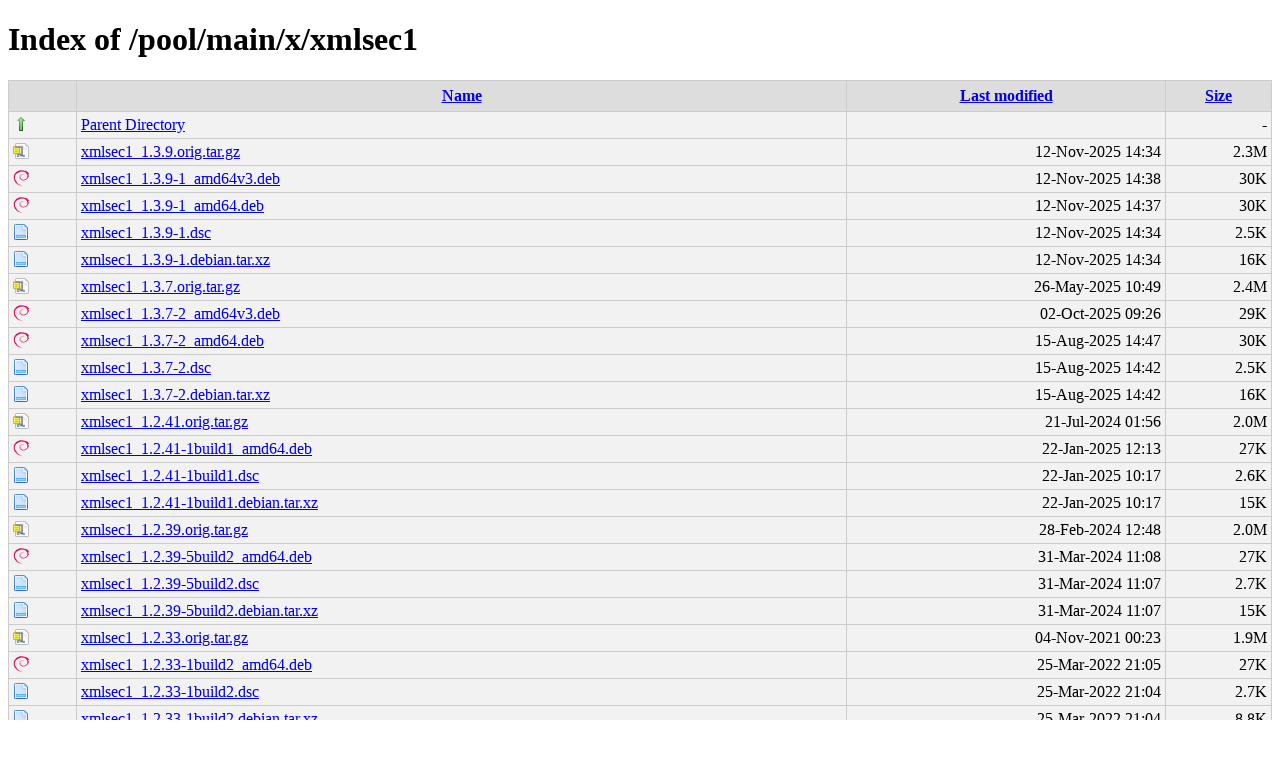

--- FILE ---
content_type: text/html;charset=UTF-8
request_url: http://ubuntu.grn.es/pool/main/x/xmlsec1/?C=N;O=D
body_size: 26996
content:
<!DOCTYPE html PUBLIC "-//W3C//DTD XHTML 1.0 Transitional//EN"
"http://www.w3.org/TR/xhtml1/DTD/xhtml1-transitional.dtd">
<html xmlns="http://www.w3.org/1999/xhtml">
 <head>
  <title>Index of /pool/main/x/xmlsec1</title>
  <link rel="stylesheet" href="/css/style.css" type="text/css" />
 </head>
 <body>
<h1>Index of /pool/main/x/xmlsec1</h1>
<table><tr><th><img src="/icons/blank.png" alt="[ICO]" /></th><th><a href="?C=N;O=A">Name</a></th><th><a href="?C=M;O=A">Last modified</a></th><th><a href="?C=S;O=A">Size</a></th></tr><tr><td valign="top"><img src="/icons/arrow_up.png" alt="[DIR]" /></td><td><a href="/pool/main/x/">Parent Directory</a></td><td>&nbsp;</td><td align="right">  - </td></tr>
<tr><td valign="top"><img src="/icons/page_white_compressed.png" alt="[   ]" /></td><td><a href="xmlsec1_1.3.9.orig.tar.gz">xmlsec1_1.3.9.orig.tar.gz</a></td><td align="right">12-Nov-2025 14:34  </td><td align="right">2.3M</td></tr>
<tr><td valign="top"><img src="/icons/debian.png" alt="[   ]" /></td><td><a href="xmlsec1_1.3.9-1_amd64v3.deb">xmlsec1_1.3.9-1_amd64v3.deb</a></td><td align="right">12-Nov-2025 14:38  </td><td align="right"> 30K</td></tr>
<tr><td valign="top"><img src="/icons/debian.png" alt="[   ]" /></td><td><a href="xmlsec1_1.3.9-1_amd64.deb">xmlsec1_1.3.9-1_amd64.deb</a></td><td align="right">12-Nov-2025 14:37  </td><td align="right"> 30K</td></tr>
<tr><td valign="top"><img src="/icons/page.png" alt="[   ]" /></td><td><a href="xmlsec1_1.3.9-1.dsc">xmlsec1_1.3.9-1.dsc</a></td><td align="right">12-Nov-2025 14:34  </td><td align="right">2.5K</td></tr>
<tr><td valign="top"><img src="/icons/page.png" alt="[   ]" /></td><td><a href="xmlsec1_1.3.9-1.debian.tar.xz">xmlsec1_1.3.9-1.debian.tar.xz</a></td><td align="right">12-Nov-2025 14:34  </td><td align="right"> 16K</td></tr>
<tr><td valign="top"><img src="/icons/page_white_compressed.png" alt="[   ]" /></td><td><a href="xmlsec1_1.3.7.orig.tar.gz">xmlsec1_1.3.7.orig.tar.gz</a></td><td align="right">26-May-2025 10:49  </td><td align="right">2.4M</td></tr>
<tr><td valign="top"><img src="/icons/debian.png" alt="[   ]" /></td><td><a href="xmlsec1_1.3.7-2_amd64v3.deb">xmlsec1_1.3.7-2_amd64v3.deb</a></td><td align="right">02-Oct-2025 09:26  </td><td align="right"> 29K</td></tr>
<tr><td valign="top"><img src="/icons/debian.png" alt="[   ]" /></td><td><a href="xmlsec1_1.3.7-2_amd64.deb">xmlsec1_1.3.7-2_amd64.deb</a></td><td align="right">15-Aug-2025 14:47  </td><td align="right"> 30K</td></tr>
<tr><td valign="top"><img src="/icons/page.png" alt="[   ]" /></td><td><a href="xmlsec1_1.3.7-2.dsc">xmlsec1_1.3.7-2.dsc</a></td><td align="right">15-Aug-2025 14:42  </td><td align="right">2.5K</td></tr>
<tr><td valign="top"><img src="/icons/page.png" alt="[   ]" /></td><td><a href="xmlsec1_1.3.7-2.debian.tar.xz">xmlsec1_1.3.7-2.debian.tar.xz</a></td><td align="right">15-Aug-2025 14:42  </td><td align="right"> 16K</td></tr>
<tr><td valign="top"><img src="/icons/page_white_compressed.png" alt="[   ]" /></td><td><a href="xmlsec1_1.2.41.orig.tar.gz">xmlsec1_1.2.41.orig.tar.gz</a></td><td align="right">21-Jul-2024 01:56  </td><td align="right">2.0M</td></tr>
<tr><td valign="top"><img src="/icons/debian.png" alt="[   ]" /></td><td><a href="xmlsec1_1.2.41-1build1_amd64.deb">xmlsec1_1.2.41-1build1_amd64.deb</a></td><td align="right">22-Jan-2025 12:13  </td><td align="right"> 27K</td></tr>
<tr><td valign="top"><img src="/icons/page.png" alt="[   ]" /></td><td><a href="xmlsec1_1.2.41-1build1.dsc">xmlsec1_1.2.41-1build1.dsc</a></td><td align="right">22-Jan-2025 10:17  </td><td align="right">2.6K</td></tr>
<tr><td valign="top"><img src="/icons/page.png" alt="[   ]" /></td><td><a href="xmlsec1_1.2.41-1build1.debian.tar.xz">xmlsec1_1.2.41-1build1.debian.tar.xz</a></td><td align="right">22-Jan-2025 10:17  </td><td align="right"> 15K</td></tr>
<tr><td valign="top"><img src="/icons/page_white_compressed.png" alt="[   ]" /></td><td><a href="xmlsec1_1.2.39.orig.tar.gz">xmlsec1_1.2.39.orig.tar.gz</a></td><td align="right">28-Feb-2024 12:48  </td><td align="right">2.0M</td></tr>
<tr><td valign="top"><img src="/icons/debian.png" alt="[   ]" /></td><td><a href="xmlsec1_1.2.39-5build2_amd64.deb">xmlsec1_1.2.39-5build2_amd64.deb</a></td><td align="right">31-Mar-2024 11:08  </td><td align="right"> 27K</td></tr>
<tr><td valign="top"><img src="/icons/page.png" alt="[   ]" /></td><td><a href="xmlsec1_1.2.39-5build2.dsc">xmlsec1_1.2.39-5build2.dsc</a></td><td align="right">31-Mar-2024 11:07  </td><td align="right">2.7K</td></tr>
<tr><td valign="top"><img src="/icons/page.png" alt="[   ]" /></td><td><a href="xmlsec1_1.2.39-5build2.debian.tar.xz">xmlsec1_1.2.39-5build2.debian.tar.xz</a></td><td align="right">31-Mar-2024 11:07  </td><td align="right"> 15K</td></tr>
<tr><td valign="top"><img src="/icons/page_white_compressed.png" alt="[   ]" /></td><td><a href="xmlsec1_1.2.33.orig.tar.gz">xmlsec1_1.2.33.orig.tar.gz</a></td><td align="right">04-Nov-2021 00:23  </td><td align="right">1.9M</td></tr>
<tr><td valign="top"><img src="/icons/debian.png" alt="[   ]" /></td><td><a href="xmlsec1_1.2.33-1build2_amd64.deb">xmlsec1_1.2.33-1build2_amd64.deb</a></td><td align="right">25-Mar-2022 21:05  </td><td align="right"> 27K</td></tr>
<tr><td valign="top"><img src="/icons/page.png" alt="[   ]" /></td><td><a href="xmlsec1_1.2.33-1build2.dsc">xmlsec1_1.2.33-1build2.dsc</a></td><td align="right">25-Mar-2022 21:04  </td><td align="right">2.7K</td></tr>
<tr><td valign="top"><img src="/icons/page.png" alt="[   ]" /></td><td><a href="xmlsec1_1.2.33-1build2.debian.tar.xz">xmlsec1_1.2.33-1build2.debian.tar.xz</a></td><td align="right">25-Mar-2022 21:04  </td><td align="right">8.8K</td></tr>
<tr><td valign="top"><img src="/icons/page_white_compressed.png" alt="[   ]" /></td><td><a href="xmlsec1_1.2.28.orig.tar.gz">xmlsec1_1.2.28.orig.tar.gz</a></td><td align="right">09-Jul-2019 13:46  </td><td align="right">1.9M</td></tr>
<tr><td valign="top"><img src="/icons/debian.png" alt="[   ]" /></td><td><a href="xmlsec1_1.2.28-2_amd64.deb">xmlsec1_1.2.28-2_amd64.deb</a></td><td align="right">09-Jul-2019 14:10  </td><td align="right"> 24K</td></tr>
<tr><td valign="top"><img src="/icons/page.png" alt="[   ]" /></td><td><a href="xmlsec1_1.2.28-2.dsc">xmlsec1_1.2.28-2.dsc</a></td><td align="right">09-Jul-2019 13:46  </td><td align="right">2.6K</td></tr>
<tr><td valign="top"><img src="/icons/page.png" alt="[   ]" /></td><td><a href="xmlsec1_1.2.28-2.debian.tar.xz">xmlsec1_1.2.28-2.debian.tar.xz</a></td><td align="right">09-Jul-2019 13:46  </td><td align="right">8.5K</td></tr>
<tr><td valign="top"><img src="/icons/page_white_compressed.png" alt="[   ]" /></td><td><a href="xmlsec1_1.2.25.orig.tar.gz">xmlsec1_1.2.25.orig.tar.gz</a></td><td align="right">01-Nov-2017 14:57  </td><td align="right">1.8M</td></tr>
<tr><td valign="top"><img src="/icons/debian.png" alt="[   ]" /></td><td><a href="xmlsec1_1.2.25-1build1_i386.deb">xmlsec1_1.2.25-1build1_i386.deb</a></td><td align="right">06-Feb-2018 01:37  </td><td align="right"> 24K</td></tr>
<tr><td valign="top"><img src="/icons/debian.png" alt="[   ]" /></td><td><a href="xmlsec1_1.2.25-1build1_amd64.deb">xmlsec1_1.2.25-1build1_amd64.deb</a></td><td align="right">06-Feb-2018 01:36  </td><td align="right"> 24K</td></tr>
<tr><td valign="top"><img src="/icons/page.png" alt="[   ]" /></td><td><a href="xmlsec1_1.2.25-1build1.dsc">xmlsec1_1.2.25-1build1.dsc</a></td><td align="right">06-Feb-2018 01:34  </td><td align="right">2.1K</td></tr>
<tr><td valign="top"><img src="/icons/page.png" alt="[   ]" /></td><td><a href="xmlsec1_1.2.25-1build1.debian.tar.xz">xmlsec1_1.2.25-1build1.debian.tar.xz</a></td><td align="right">06-Feb-2018 01:34  </td><td align="right">7.7K</td></tr>
<tr><td valign="top"><img src="/icons/page_white_compressed.png" alt="[   ]" /></td><td><a href="xmlsec1_1.2.20.orig.tar.gz">xmlsec1_1.2.20.orig.tar.gz</a></td><td align="right">06-Jul-2014 02:23  </td><td align="right">1.7M</td></tr>
<tr><td valign="top"><img src="/icons/debian.png" alt="[   ]" /></td><td><a href="xmlsec1_1.2.20-2ubuntu4_i386.deb">xmlsec1_1.2.20-2ubuntu4_i386.deb</a></td><td align="right">18-Feb-2016 09:07  </td><td align="right"> 22K</td></tr>
<tr><td valign="top"><img src="/icons/debian.png" alt="[   ]" /></td><td><a href="xmlsec1_1.2.20-2ubuntu4_amd64.deb">xmlsec1_1.2.20-2ubuntu4_amd64.deb</a></td><td align="right">18-Feb-2016 09:03  </td><td align="right"> 22K</td></tr>
<tr><td valign="top"><img src="/icons/page.png" alt="[   ]" /></td><td><a href="xmlsec1_1.2.20-2ubuntu4.dsc">xmlsec1_1.2.20-2ubuntu4.dsc</a></td><td align="right">18-Feb-2016 08:59  </td><td align="right">2.3K</td></tr>
<tr><td valign="top"><img src="/icons/page.png" alt="[   ]" /></td><td><a href="xmlsec1_1.2.20-2ubuntu4.debian.tar.xz">xmlsec1_1.2.20-2ubuntu4.debian.tar.xz</a></td><td align="right">18-Feb-2016 08:59  </td><td align="right"> 11K</td></tr>
<tr><td valign="top"><img src="/icons/debian.png" alt="[   ]" /></td><td><a href="libxmlsec1_1.2.33-1build2_amd64.deb">libxmlsec1_1.2.33-1build2_amd64.deb</a></td><td align="right">25-Mar-2022 21:05  </td><td align="right">135K</td></tr>
<tr><td valign="top"><img src="/icons/debian.png" alt="[   ]" /></td><td><a href="libxmlsec1_1.2.28-2_amd64.deb">libxmlsec1_1.2.28-2_amd64.deb</a></td><td align="right">09-Jul-2019 14:10  </td><td align="right">124K</td></tr>
<tr><td valign="top"><img src="/icons/debian.png" alt="[   ]" /></td><td><a href="libxmlsec1_1.2.25-1build1_i386.deb">libxmlsec1_1.2.25-1build1_i386.deb</a></td><td align="right">06-Feb-2018 01:37  </td><td align="right">114K</td></tr>
<tr><td valign="top"><img src="/icons/debian.png" alt="[   ]" /></td><td><a href="libxmlsec1_1.2.25-1build1_amd64.deb">libxmlsec1_1.2.25-1build1_amd64.deb</a></td><td align="right">06-Feb-2018 01:36  </td><td align="right">122K</td></tr>
<tr><td valign="top"><img src="/icons/debian.png" alt="[   ]" /></td><td><a href="libxmlsec1_1.2.20-2ubuntu4_i386.deb">libxmlsec1_1.2.20-2ubuntu4_i386.deb</a></td><td align="right">18-Feb-2016 09:07  </td><td align="right">108K</td></tr>
<tr><td valign="top"><img src="/icons/debian.png" alt="[   ]" /></td><td><a href="libxmlsec1_1.2.20-2ubuntu4_amd64.deb">libxmlsec1_1.2.20-2ubuntu4_amd64.deb</a></td><td align="right">18-Feb-2016 09:03  </td><td align="right">115K</td></tr>
<tr><td valign="top"><img src="/icons/debian.png" alt="[   ]" /></td><td><a href="libxmlsec1t64_1.2.41-1build1_amd64.deb">libxmlsec1t64_1.2.41-1build1_amd64.deb</a></td><td align="right">22-Jan-2025 12:13  </td><td align="right">152K</td></tr>
<tr><td valign="top"><img src="/icons/debian.png" alt="[   ]" /></td><td><a href="libxmlsec1t64_1.2.39-5build2_amd64.deb">libxmlsec1t64_1.2.39-5build2_amd64.deb</a></td><td align="right">31-Mar-2024 11:08  </td><td align="right">150K</td></tr>
<tr><td valign="top"><img src="/icons/debian.png" alt="[   ]" /></td><td><a href="libxmlsec1t64-openssl_1.2.41-1build1_amd64.deb">libxmlsec1t64-openssl_1.2.41-1build1_amd64.deb</a></td><td align="right">22-Jan-2025 12:13  </td><td align="right"> 84K</td></tr>
<tr><td valign="top"><img src="/icons/debian.png" alt="[   ]" /></td><td><a href="libxmlsec1t64-openssl_1.2.39-5build2_amd64.deb">libxmlsec1t64-openssl_1.2.39-5build2_amd64.deb</a></td><td align="right">31-Mar-2024 11:08  </td><td align="right"> 82K</td></tr>
<tr><td valign="top"><img src="/icons/debian.png" alt="[   ]" /></td><td><a href="libxmlsec1t64-nss_1.2.41-1build1_amd64.deb">libxmlsec1t64-nss_1.2.41-1build1_amd64.deb</a></td><td align="right">22-Jan-2025 12:13  </td><td align="right"> 64K</td></tr>
<tr><td valign="top"><img src="/icons/debian.png" alt="[   ]" /></td><td><a href="libxmlsec1t64-nss_1.2.39-5build2_amd64.deb">libxmlsec1t64-nss_1.2.39-5build2_amd64.deb</a></td><td align="right">31-Mar-2024 11:08  </td><td align="right"> 62K</td></tr>
<tr><td valign="top"><img src="/icons/debian.png" alt="[   ]" /></td><td><a href="libxmlsec1t64-gnutls_1.2.41-1build1_amd64.deb">libxmlsec1t64-gnutls_1.2.41-1build1_amd64.deb</a></td><td align="right">22-Jan-2025 12:13  </td><td align="right"> 35K</td></tr>
<tr><td valign="top"><img src="/icons/debian.png" alt="[   ]" /></td><td><a href="libxmlsec1t64-gnutls_1.2.39-5build2_amd64.deb">libxmlsec1t64-gnutls_1.2.39-5build2_amd64.deb</a></td><td align="right">31-Mar-2024 11:08  </td><td align="right"> 34K</td></tr>
<tr><td valign="top"><img src="/icons/debian.png" alt="[   ]" /></td><td><a href="libxmlsec1t64-gcrypt_1.2.41-1build1_amd64.deb">libxmlsec1t64-gcrypt_1.2.41-1build1_amd64.deb</a></td><td align="right">22-Jan-2025 12:13  </td><td align="right"> 43K</td></tr>
<tr><td valign="top"><img src="/icons/debian.png" alt="[   ]" /></td><td><a href="libxmlsec1t64-gcrypt_1.2.39-5build2_amd64.deb">libxmlsec1t64-gcrypt_1.2.39-5build2_amd64.deb</a></td><td align="right">31-Mar-2024 11:08  </td><td align="right"> 42K</td></tr>
<tr><td valign="top"><img src="/icons/debian.png" alt="[   ]" /></td><td><a href="libxmlsec1-openssl_1.2.33-1build2_amd64.deb">libxmlsec1-openssl_1.2.33-1build2_amd64.deb</a></td><td align="right">25-Mar-2022 21:05  </td><td align="right"> 84K</td></tr>
<tr><td valign="top"><img src="/icons/debian.png" alt="[   ]" /></td><td><a href="libxmlsec1-openssl_1.2.28-2_amd64.deb">libxmlsec1-openssl_1.2.28-2_amd64.deb</a></td><td align="right">09-Jul-2019 14:10  </td><td align="right"> 74K</td></tr>
<tr><td valign="top"><img src="/icons/debian.png" alt="[   ]" /></td><td><a href="libxmlsec1-openssl_1.2.25-1build1_i386.deb">libxmlsec1-openssl_1.2.25-1build1_i386.deb</a></td><td align="right">06-Feb-2018 01:37  </td><td align="right"> 66K</td></tr>
<tr><td valign="top"><img src="/icons/debian.png" alt="[   ]" /></td><td><a href="libxmlsec1-openssl_1.2.25-1build1_amd64.deb">libxmlsec1-openssl_1.2.25-1build1_amd64.deb</a></td><td align="right">06-Feb-2018 01:36  </td><td align="right"> 72K</td></tr>
<tr><td valign="top"><img src="/icons/debian.png" alt="[   ]" /></td><td><a href="libxmlsec1-openssl_1.2.20-2ubuntu4_i386.deb">libxmlsec1-openssl_1.2.20-2ubuntu4_i386.deb</a></td><td align="right">18-Feb-2016 09:07  </td><td align="right"> 59K</td></tr>
<tr><td valign="top"><img src="/icons/debian.png" alt="[   ]" /></td><td><a href="libxmlsec1-openssl_1.2.20-2ubuntu4_amd64.deb">libxmlsec1-openssl_1.2.20-2ubuntu4_amd64.deb</a></td><td align="right">18-Feb-2016 09:03  </td><td align="right"> 63K</td></tr>
<tr><td valign="top"><img src="/icons/debian.png" alt="[   ]" /></td><td><a href="libxmlsec1-openssl1_1.3.9-1_amd64v3.deb">libxmlsec1-openssl1_1.3.9-1_amd64v3.deb</a></td><td align="right">12-Nov-2025 14:38  </td><td align="right">100K</td></tr>
<tr><td valign="top"><img src="/icons/debian.png" alt="[   ]" /></td><td><a href="libxmlsec1-openssl1_1.3.9-1_amd64.deb">libxmlsec1-openssl1_1.3.9-1_amd64.deb</a></td><td align="right">12-Nov-2025 14:37  </td><td align="right">100K</td></tr>
<tr><td valign="top"><img src="/icons/debian.png" alt="[   ]" /></td><td><a href="libxmlsec1-openssl1_1.3.7-2_amd64v3.deb">libxmlsec1-openssl1_1.3.7-2_amd64v3.deb</a></td><td align="right">02-Oct-2025 09:26  </td><td align="right">101K</td></tr>
<tr><td valign="top"><img src="/icons/debian.png" alt="[   ]" /></td><td><a href="libxmlsec1-openssl1_1.3.7-2_amd64.deb">libxmlsec1-openssl1_1.3.7-2_amd64.deb</a></td><td align="right">15-Aug-2025 14:47  </td><td align="right">105K</td></tr>
<tr><td valign="top"><img src="/icons/debian.png" alt="[   ]" /></td><td><a href="libxmlsec1-nss_1.2.33-1build2_amd64.deb">libxmlsec1-nss_1.2.33-1build2_amd64.deb</a></td><td align="right">25-Mar-2022 21:05  </td><td align="right"> 66K</td></tr>
<tr><td valign="top"><img src="/icons/debian.png" alt="[   ]" /></td><td><a href="libxmlsec1-nss_1.2.28-2_amd64.deb">libxmlsec1-nss_1.2.28-2_amd64.deb</a></td><td align="right">09-Jul-2019 14:10  </td><td align="right"> 60K</td></tr>
<tr><td valign="top"><img src="/icons/debian.png" alt="[   ]" /></td><td><a href="libxmlsec1-nss_1.2.25-1build1_i386.deb">libxmlsec1-nss_1.2.25-1build1_i386.deb</a></td><td align="right">06-Feb-2018 01:37  </td><td align="right"> 56K</td></tr>
<tr><td valign="top"><img src="/icons/debian.png" alt="[   ]" /></td><td><a href="libxmlsec1-nss_1.2.25-1build1_amd64.deb">libxmlsec1-nss_1.2.25-1build1_amd64.deb</a></td><td align="right">06-Feb-2018 01:36  </td><td align="right"> 59K</td></tr>
<tr><td valign="top"><img src="/icons/debian.png" alt="[   ]" /></td><td><a href="libxmlsec1-nss_1.2.20-2ubuntu4_i386.deb">libxmlsec1-nss_1.2.20-2ubuntu4_i386.deb</a></td><td align="right">18-Feb-2016 09:07  </td><td align="right"> 54K</td></tr>
<tr><td valign="top"><img src="/icons/debian.png" alt="[   ]" /></td><td><a href="libxmlsec1-nss_1.2.20-2ubuntu4_amd64.deb">libxmlsec1-nss_1.2.20-2ubuntu4_amd64.deb</a></td><td align="right">18-Feb-2016 09:03  </td><td align="right"> 58K</td></tr>
<tr><td valign="top"><img src="/icons/debian.png" alt="[   ]" /></td><td><a href="libxmlsec1-nss1_1.3.9-1_amd64v3.deb">libxmlsec1-nss1_1.3.9-1_amd64v3.deb</a></td><td align="right">12-Nov-2025 14:38  </td><td align="right"> 75K</td></tr>
<tr><td valign="top"><img src="/icons/debian.png" alt="[   ]" /></td><td><a href="libxmlsec1-nss1_1.3.9-1_amd64.deb">libxmlsec1-nss1_1.3.9-1_amd64.deb</a></td><td align="right">12-Nov-2025 14:37  </td><td align="right"> 75K</td></tr>
<tr><td valign="top"><img src="/icons/debian.png" alt="[   ]" /></td><td><a href="libxmlsec1-nss1_1.3.7-2_amd64v3.deb">libxmlsec1-nss1_1.3.7-2_amd64v3.deb</a></td><td align="right">02-Oct-2025 09:26  </td><td align="right"> 77K</td></tr>
<tr><td valign="top"><img src="/icons/debian.png" alt="[   ]" /></td><td><a href="libxmlsec1-nss1_1.3.7-2_amd64.deb">libxmlsec1-nss1_1.3.7-2_amd64.deb</a></td><td align="right">15-Aug-2025 14:47  </td><td align="right"> 80K</td></tr>
<tr><td valign="top"><img src="/icons/debian.png" alt="[   ]" /></td><td><a href="libxmlsec1-gnutls_1.2.33-1build2_amd64.deb">libxmlsec1-gnutls_1.2.33-1build2_amd64.deb</a></td><td align="right">25-Mar-2022 21:05  </td><td align="right"> 36K</td></tr>
<tr><td valign="top"><img src="/icons/debian.png" alt="[   ]" /></td><td><a href="libxmlsec1-gnutls_1.2.28-2_amd64.deb">libxmlsec1-gnutls_1.2.28-2_amd64.deb</a></td><td align="right">09-Jul-2019 14:10  </td><td align="right"> 33K</td></tr>
<tr><td valign="top"><img src="/icons/debian.png" alt="[   ]" /></td><td><a href="libxmlsec1-gnutls_1.2.25-1build1_i386.deb">libxmlsec1-gnutls_1.2.25-1build1_i386.deb</a></td><td align="right">06-Feb-2018 01:37  </td><td align="right"> 31K</td></tr>
<tr><td valign="top"><img src="/icons/debian.png" alt="[   ]" /></td><td><a href="libxmlsec1-gnutls_1.2.25-1build1_amd64.deb">libxmlsec1-gnutls_1.2.25-1build1_amd64.deb</a></td><td align="right">06-Feb-2018 01:36  </td><td align="right"> 32K</td></tr>
<tr><td valign="top"><img src="/icons/debian.png" alt="[   ]" /></td><td><a href="libxmlsec1-gnutls_1.2.20-2ubuntu4_i386.deb">libxmlsec1-gnutls_1.2.20-2ubuntu4_i386.deb</a></td><td align="right">18-Feb-2016 09:07  </td><td align="right"> 30K</td></tr>
<tr><td valign="top"><img src="/icons/debian.png" alt="[   ]" /></td><td><a href="libxmlsec1-gnutls_1.2.20-2ubuntu4_amd64.deb">libxmlsec1-gnutls_1.2.20-2ubuntu4_amd64.deb</a></td><td align="right">18-Feb-2016 09:03  </td><td align="right"> 31K</td></tr>
<tr><td valign="top"><img src="/icons/debian.png" alt="[   ]" /></td><td><a href="libxmlsec1-gnutls1_1.3.9-1_amd64v3.deb">libxmlsec1-gnutls1_1.3.9-1_amd64v3.deb</a></td><td align="right">12-Nov-2025 14:38  </td><td align="right"> 74K</td></tr>
<tr><td valign="top"><img src="/icons/debian.png" alt="[   ]" /></td><td><a href="libxmlsec1-gnutls1_1.3.9-1_amd64.deb">libxmlsec1-gnutls1_1.3.9-1_amd64.deb</a></td><td align="right">12-Nov-2025 14:37  </td><td align="right"> 74K</td></tr>
<tr><td valign="top"><img src="/icons/debian.png" alt="[   ]" /></td><td><a href="libxmlsec1-gnutls1_1.3.7-2_amd64v3.deb">libxmlsec1-gnutls1_1.3.7-2_amd64v3.deb</a></td><td align="right">02-Oct-2025 09:26  </td><td align="right"> 74K</td></tr>
<tr><td valign="top"><img src="/icons/debian.png" alt="[   ]" /></td><td><a href="libxmlsec1-gnutls1_1.3.7-2_amd64.deb">libxmlsec1-gnutls1_1.3.7-2_amd64.deb</a></td><td align="right">15-Aug-2025 14:47  </td><td align="right"> 77K</td></tr>
<tr><td valign="top"><img src="/icons/debian.png" alt="[   ]" /></td><td><a href="libxmlsec1-gcrypt_1.2.33-1build2_amd64.deb">libxmlsec1-gcrypt_1.2.33-1build2_amd64.deb</a></td><td align="right">25-Mar-2022 21:05  </td><td align="right"> 44K</td></tr>
<tr><td valign="top"><img src="/icons/debian.png" alt="[   ]" /></td><td><a href="libxmlsec1-gcrypt_1.2.28-2_amd64.deb">libxmlsec1-gcrypt_1.2.28-2_amd64.deb</a></td><td align="right">09-Jul-2019 14:10  </td><td align="right"> 41K</td></tr>
<tr><td valign="top"><img src="/icons/debian.png" alt="[   ]" /></td><td><a href="libxmlsec1-gcrypt_1.2.25-1build1_i386.deb">libxmlsec1-gcrypt_1.2.25-1build1_i386.deb</a></td><td align="right">06-Feb-2018 01:37  </td><td align="right"> 37K</td></tr>
<tr><td valign="top"><img src="/icons/debian.png" alt="[   ]" /></td><td><a href="libxmlsec1-gcrypt_1.2.25-1build1_amd64.deb">libxmlsec1-gcrypt_1.2.25-1build1_amd64.deb</a></td><td align="right">06-Feb-2018 01:36  </td><td align="right"> 41K</td></tr>
<tr><td valign="top"><img src="/icons/debian.png" alt="[   ]" /></td><td><a href="libxmlsec1-gcrypt_1.2.20-2ubuntu4_i386.deb">libxmlsec1-gcrypt_1.2.20-2ubuntu4_i386.deb</a></td><td align="right">18-Feb-2016 09:07  </td><td align="right"> 37K</td></tr>
<tr><td valign="top"><img src="/icons/debian.png" alt="[   ]" /></td><td><a href="libxmlsec1-gcrypt_1.2.20-2ubuntu4_amd64.deb">libxmlsec1-gcrypt_1.2.20-2ubuntu4_amd64.deb</a></td><td align="right">18-Feb-2016 09:03  </td><td align="right"> 40K</td></tr>
<tr><td valign="top"><img src="/icons/debian.png" alt="[   ]" /></td><td><a href="libxmlsec1-doc_1.3.9-1_all.deb">libxmlsec1-doc_1.3.9-1_all.deb</a></td><td align="right">12-Nov-2025 14:37  </td><td align="right">263K</td></tr>
<tr><td valign="top"><img src="/icons/debian.png" alt="[   ]" /></td><td><a href="libxmlsec1-doc_1.3.7-2_all.deb">libxmlsec1-doc_1.3.7-2_all.deb</a></td><td align="right">15-Aug-2025 14:47  </td><td align="right">262K</td></tr>
<tr><td valign="top"><img src="/icons/debian.png" alt="[   ]" /></td><td><a href="libxmlsec1-doc_1.2.41-1build1_all.deb">libxmlsec1-doc_1.2.41-1build1_all.deb</a></td><td align="right">22-Jan-2025 12:13  </td><td align="right">249K</td></tr>
<tr><td valign="top"><img src="/icons/debian.png" alt="[   ]" /></td><td><a href="libxmlsec1-doc_1.2.39-5build2_all.deb">libxmlsec1-doc_1.2.39-5build2_all.deb</a></td><td align="right">31-Mar-2024 11:08  </td><td align="right">249K</td></tr>
<tr><td valign="top"><img src="/icons/debian.png" alt="[   ]" /></td><td><a href="libxmlsec1-doc_1.2.33-1build2_all.deb">libxmlsec1-doc_1.2.33-1build2_all.deb</a></td><td align="right">25-Mar-2022 21:05  </td><td align="right">247K</td></tr>
<tr><td valign="top"><img src="/icons/debian.png" alt="[   ]" /></td><td><a href="libxmlsec1-doc_1.2.28-2_all.deb">libxmlsec1-doc_1.2.28-2_all.deb</a></td><td align="right">09-Jul-2019 14:10  </td><td align="right">255K</td></tr>
<tr><td valign="top"><img src="/icons/debian.png" alt="[   ]" /></td><td><a href="libxmlsec1-dev_1.3.9-1_amd64v3.deb">libxmlsec1-dev_1.3.9-1_amd64v3.deb</a></td><td align="right">12-Nov-2025 14:38  </td><td align="right">473K</td></tr>
<tr><td valign="top"><img src="/icons/debian.png" alt="[   ]" /></td><td><a href="libxmlsec1-dev_1.3.9-1_amd64.deb">libxmlsec1-dev_1.3.9-1_amd64.deb</a></td><td align="right">12-Nov-2025 14:37  </td><td align="right">472K</td></tr>
<tr><td valign="top"><img src="/icons/debian.png" alt="[   ]" /></td><td><a href="libxmlsec1-dev_1.3.7-2_amd64v3.deb">libxmlsec1-dev_1.3.7-2_amd64v3.deb</a></td><td align="right">02-Oct-2025 09:26  </td><td align="right">470K</td></tr>
<tr><td valign="top"><img src="/icons/debian.png" alt="[   ]" /></td><td><a href="libxmlsec1-dev_1.3.7-2_amd64.deb">libxmlsec1-dev_1.3.7-2_amd64.deb</a></td><td align="right">15-Aug-2025 14:47  </td><td align="right">488K</td></tr>
<tr><td valign="top"><img src="/icons/debian.png" alt="[   ]" /></td><td><a href="libxmlsec1-dev_1.2.41-1build1_amd64.deb">libxmlsec1-dev_1.2.41-1build1_amd64.deb</a></td><td align="right">22-Jan-2025 12:13  </td><td align="right">438K</td></tr>
<tr><td valign="top"><img src="/icons/debian.png" alt="[   ]" /></td><td><a href="libxmlsec1-dev_1.2.39-5build2_amd64.deb">libxmlsec1-dev_1.2.39-5build2_amd64.deb</a></td><td align="right">31-Mar-2024 11:08  </td><td align="right">425K</td></tr>
<tr><td valign="top"><img src="/icons/debian.png" alt="[   ]" /></td><td><a href="libxmlsec1-dev_1.2.33-1build2_amd64.deb">libxmlsec1-dev_1.2.33-1build2_amd64.deb</a></td><td align="right">25-Mar-2022 21:05  </td><td align="right">418K</td></tr>
<tr><td valign="top"><img src="/icons/debian.png" alt="[   ]" /></td><td><a href="libxmlsec1-dev_1.2.28-2_amd64.deb">libxmlsec1-dev_1.2.28-2_amd64.deb</a></td><td align="right">09-Jul-2019 14:10  </td><td align="right">378K</td></tr>
<tr><td valign="top"><img src="/icons/debian.png" alt="[   ]" /></td><td><a href="libxmlsec1-dev_1.2.25-1build1_i386.deb">libxmlsec1-dev_1.2.25-1build1_i386.deb</a></td><td align="right">06-Feb-2018 01:37  </td><td align="right">668K</td></tr>
<tr><td valign="top"><img src="/icons/debian.png" alt="[   ]" /></td><td><a href="libxmlsec1-dev_1.2.25-1build1_amd64.deb">libxmlsec1-dev_1.2.25-1build1_amd64.deb</a></td><td align="right">06-Feb-2018 01:36  </td><td align="right">652K</td></tr>
<tr><td valign="top"><img src="/icons/debian.png" alt="[   ]" /></td><td><a href="libxmlsec1-dev_1.2.20-2ubuntu4_i386.deb">libxmlsec1-dev_1.2.20-2ubuntu4_i386.deb</a></td><td align="right">18-Feb-2016 09:07  </td><td align="right">630K</td></tr>
<tr><td valign="top"><img src="/icons/debian.png" alt="[   ]" /></td><td><a href="libxmlsec1-dev_1.2.20-2ubuntu4_amd64.deb">libxmlsec1-dev_1.2.20-2ubuntu4_amd64.deb</a></td><td align="right">18-Feb-2016 09:03  </td><td align="right">634K</td></tr>
<tr><td valign="top"><img src="/icons/debian.png" alt="[   ]" /></td><td><a href="libxmlsec1-1_1.3.9-1_amd64v3.deb">libxmlsec1-1_1.3.9-1_amd64v3.deb</a></td><td align="right">12-Nov-2025 14:38  </td><td align="right">157K</td></tr>
<tr><td valign="top"><img src="/icons/debian.png" alt="[   ]" /></td><td><a href="libxmlsec1-1_1.3.9-1_amd64.deb">libxmlsec1-1_1.3.9-1_amd64.deb</a></td><td align="right">12-Nov-2025 14:37  </td><td align="right">158K</td></tr>
<tr><td valign="top"><img src="/icons/debian.png" alt="[   ]" /></td><td><a href="libxmlsec1-1_1.3.7-2_amd64v3.deb">libxmlsec1-1_1.3.7-2_amd64v3.deb</a></td><td align="right">02-Oct-2025 09:26  </td><td align="right">155K</td></tr>
<tr><td valign="top"><img src="/icons/debian.png" alt="[   ]" /></td><td><a href="libxmlsec1-1_1.3.7-2_amd64.deb">libxmlsec1-1_1.3.7-2_amd64.deb</a></td><td align="right">15-Aug-2025 14:47  </td><td align="right">162K</td></tr>
</table>
</body></html>
